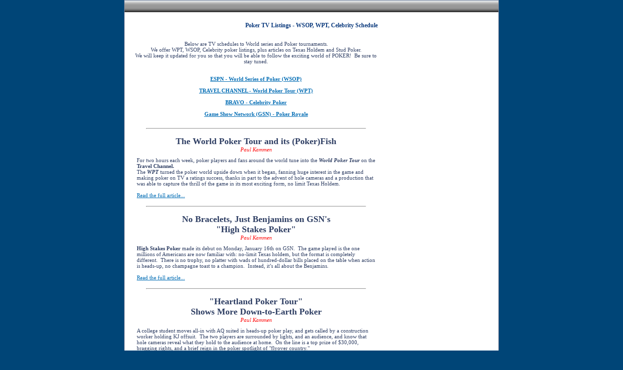

--- FILE ---
content_type: text/html
request_url: https://www.pokertv.com/
body_size: 4508
content:
<html>
<head>
<title>Poker Tournaments on TV - WSOP World Series of poker schedule, WPT, Celebrity, articles on Holdem, Stud</title>

<meta http-equiv="Content-Type" content="text/html; charset=iso-8859-1">

<meta name="Description" content="Schedule of Poker Tournaments on TV - World series of poker(WSOP) , Celebrity, World Poker Tour (WPT), plus articles on Texas Holdem and Stud Poker">

<link href="https://pokertv.com/images/styles.css" rel="stylesheet" type="text/css">
<meta name="google-site-verification" content="jw2NkpvxFo_g50Jafw9q5-YAT6XBjZ9jRtq4JleJVWE" />
<!-- google analytics code -->
<script type="text/javascript">

  var _gaq = _gaq || [];
  _gaq.push(['_setAccount', 'UA-12974446-18']);
  _gaq.push(['_trackPageview']);

  (function() {
    var ga = document.createElement('script'); ga.type = 'text/javascript'; ga.async = true;
    ga.src = ('https:' == document.location.protocol ? 'https://ssl' : 'http://www') + '.google-analytics.com/ga.js';
    var s = document.getElementsByTagName('script')[0]; s.parentNode.insertBefore(ga, s);
  })();

</script>
<!-- google analytics code end -->

</head>
<body topmargin="0" leftmargin="0" bgcolor="#004577" marginheight="0" marginwidth="0">

<div align="center" id="main">

<table bgcolor="#727d96" border="0" cellpadding="0" cellspacing="1" width="770">
<tbody><tr><td bgcolor="#ffffff">

<!-- #include FILE="https://pokertv.com/includes/include_header.txt" -->



<table background="./images/bg_top2.gif" bgcolor="#989898" border="0" cellpadding="0" cellspacing="0" width="100%">
 <tbody><tr>
   <td class="whiteHeader" align="center">&nbsp;</td>
 </tr>
</tbody></table>

<table border="0" cellpadding="0" cellspacing="0" width="100%">

 <tbody><tr>
  <td background="https://pokertv.com/images/bg_left.gif" bgcolor="#5ea7d5" valign="top">

<!--#include FILE="includes/include_left_main_menu.txt"-->
<br>
<!--#include FILE="includes/include_left_banners.txt"-->
<br><br>

</td>
 
<td style="padding: 20px;" valign="top" width="100%">

<center><font class="pageTitle1">Poker TV Listings - WSOP, WPT, Celebrity Schedule</font></center>
<br><br>

<table width="500" border="0" cellspacing="0" cellpadding="0">
  <tr>
    <td align="center">Below are TV schedules to World series and Poker tournaments.<br> We offer WPT, WSOP, Celebrity poker listings, plus articles on Texas Holdem and Stud Poker.<br>We will keep it updated for you so that you will be able to follow the exciting world of POKER!&nbsp; Be sure to stay tuned.</td>
  </tr>
  <tr>
    <td>&nbsp;</td>
  </tr>
 <tr>
    <td>&nbsp;</td>
  </tr>

 <tr>
    <td align="center"><a href="/espn.html"><b>ESPN - World Series of Poker (WSOP)</b></a></td>
  </tr>
  <tr>
    <td align="left">&nbsp;</td>
  </tr>
  <tr>
    <td align="center"><a href="/world_poker_tour.html"><b>TRAVEL CHANNEL - World Poker Tour (WPT)</b></a></td>
  </tr>
  <tr>
    <td>&nbsp;</td>
  </tr>
 <tr>
    <td align="center"><a href="/celebrity_poker.html"><b>BRAVO - Celebrity Poker</b></a></td>
  </tr>
  <tr>
    <td>&nbsp;</td>
  </tr>
 <tr>
    <td align="center"><a href="/poker_royale.html"><b>Game Show Network (GSN) - Poker Royale</b></a></td>
  </tr>
  <tr>
    <td>&nbsp;</td>
  </tr>
</table>
<!-- p>&nbsp;</p>
<center><font size="+1">Featured Poker Articles</font></center>
<br -->

<table width="500" border="0" cellspacing="0" cellpadding="5">
    <tr>
    <td><hr width="450"></td>
  </tr>
  <tr>
    <td align="center"><font size=+1><b>The World Poker Tour and its (Poker)Fish </b></font><br><font color="#ff0000"><i>Paul Kammen</i></font></td>
  </tr>
  <tr>
    <td>For two hours each week, poker players and fans around the world tune into the <B><I>World Poker Tour</B></I> on the <B>Travel Channel.</B><br>
The <B><I>WPT</B></I> turned the poker world upside down when it began, fanning huge interest in the game and making poker on TV a ratings success, thanks in part to the advent of hole cameras and a production that was able to capture the thrill of the game in its most exciting form, no limit Texas Holdem.

<br><br><a href="/articles/paulkammen/jan_fisher_interview.html">Read the full article...</a>
</td>
  </tr>
</table>


<table width="500" border="0" cellspacing="0" cellpadding="5">
    <tr>
    <td><hr width="450"></td>
  </tr>
  <tr>
    <td align="center"><font size=+1><b>No Bracelets, Just Benjamins on GSN's <br>"High Stakes Poker"</b></font><br><font color="#ff0000"><i>Paul Kammen</i></font></td>
  </tr>
  <tr>
    <td><B>High Stakes Poker</B> made its debut on Monday, January 16th on GSN.&nbsp; The game played is the one millions of Americans are now familiar with: no-limit Texas holdem, but the format is completely different. &nbsp;There is no trophy, no platter with wads of hundred-dollar bills placed on the table when action is heads-up, no champagne toast to a champion.&nbsp; Instead, it’s all about the Benjamins.

<br><br><a href="/articles/paulkammen/high_stakes_poker.html">Read the full article...</a>
</td>
  </tr>
</table>

<table width="500" border="0" cellspacing="0" cellpadding="5">
    <tr>
    <td><hr width="450"></td>
  </tr>
  <tr>
    <td align="center"><font size=+1><b>"Heartland Poker Tour"<br> Shows More Down-to-Earth Poker</b></font><br><font color="#ff0000"><i>Paul Kammen</i></font></td>
  </tr>
  <tr>
    <td>A college student moves all-in with AQ suited in heads-up poker play, and gets called by a construction worker holding KJ offsuit. &nbsp;The two players are surrounded by lights, and an audience, and know that hole cameras reveal what they hold to the audience at home. &nbsp;On the line is a top prize of $30,000, bragging rights, and a brief reign in the poker spotlight of "flyover country." 

<br><br><a href="/articles/paulkammen/heartland_poker_tour.html">Read the full article...</a>
</td>
  </tr>
</table>

<table width="500" border="0" cellspacing="0" cellpadding="5">
    <tr>
    <td><hr width="450"></td>
  </tr>
  <tr>
    <td align="center"><font size=+1><b>Interview with Lee Adams of "Pokerbeat"</b></font><br><font color="#ff0000"><i>Ashley Adams</i></font></td>
  </tr>
  <tr>
    <td>It's a show called Pokerbeat.  Why should you care about a new poker TV show about to be released?  Because it’s funny and it’s different from anything else you’ve ever seen.  At least that’s the line I was being fed by their chief talent,  Lee Adams. 

<br><br><a href="/articles/ashleyadams/lee_adams_of_pokerbeat.html">Read the full article...</a>
</td>
  </tr>
</table>


<table width="500" border="0" cellspacing="0" cellpadding="5">
    <tr>
    <td><hr width="450"></td>
  </tr>
  <tr>
    <td align="center"><font size=+1><b>FSN Serves a Poker Smorgasbord</b></font><br><font color="#ff0000"><i>Paul Kammen</i></font></td>
  </tr>
  <tr>
    <td>2004 Superbowl Sunday brought us, &nbsp;besides football, &nbsp;the grand finale of <B>Poker Superstars,</B> &nbsp;a TV show made by Fox Sports Net &nbsp;(FSN). &nbsp;During Thanksgiving 2003,&nbsp; FSN 
broadcast a poker tournament within 24 hours of its happening, &nbsp;the fastest poker results the U.S. had seen. &nbsp;Later on, &nbsp;FSN was the first to show a live 
poker tournament from the U.S., &nbsp;held at the Turning Stone Casino. &nbsp;This network continues to serve dishes of poker as big and appealing as its sports offerings, &nbsp;and 
the poker is clearly not a side dish. &nbsp;It's part of a smorgasbord. 

<br><br><a href="/articles/paulkammen/FSN_poker_smorgasbord.html">Read the full article...</a>
</td>
  </tr>
</table>



<table width="500" border="0" cellspacing="0" cellpadding="5">
    <tr>
    <td><hr width="450"></td>
  </tr>
  <tr>
    <td align="center"><font size=+1><b>When The Casinos Lose:<br> "Breaking Vegas" On The History Channel</b></font><br><font color="#ff0000"><i>Paul Kammen</i></font></td>
  </tr>
  <tr>
    <td>The History Channel's series, &nbsp;<b>"Breaking Vegas,"</b>&nbsp; is created out of some of the most fascinating stories of people who went on incredible runs raking in thousands  -- sometimes millions  --  of dollars from the casinos. 

<br><br><a href="/articles/paulkammen/history_channel_breaking_vegas.html">Read the full article...</a>
</td>
  </tr>
</table>



<table width="500" border="0" cellspacing="0" cellpadding="5">
    <tr>
    <td><hr width="450"></td>
  </tr>
  <tr>
    <td align="center"><font size=+1><b>Do Winning Streaks Exist in Poker Games?</b></font><br><font color="#ff0000"><i>Ashley Adams</i></font></td>
  </tr>
  <tr>
    <td>Proper poker strategy often involves finding the right answers to the wrong questions,  as a query from a reader about streaking revealed.<br> 
I received an email the other day from a reader interested in knowing whether I believed in  "streaks"  or not.  He wasn’t referring to the 1970s phenomenon of grown men running through a public area buck naked.  He was asking about streaks of good or bad cards in poker,  specifically Texas holdem.

<br><br><a href="/articles/ashleyadams/winning_streaks_in_poker.html">Read the full article...</a>
</td>
  </tr>
</table>

<table width="500" border="0" cellspacing="0" cellpadding="5">
    <tr>
    <td><hr width="450"></td>
  </tr>
  <tr>
    <td align="center"><font size=+1><b>2005 World Series of Poker Results:<br> $10,000 No-Limit Texas Holdem, July 7-15 </b></font></td>
  </tr>
  <tr>
    <td>Winning poker players in the Main Event of the 2005 World Series of Poker,<br>#42 No-Limit Texas Holdem, &nbsp;included well over 500 
money finishers whose prizes ranged from &nbsp;$12,500 to &nbsp;$7.5 million.<br>Joe Hachem, &nbsp;Steve Dannenmann, &nbsp;and John &nbsp;"Tex" &nbsp;Barch were Nos. 1,&nbsp; 2, &nbsp;and 3 of the final 
table. &nbsp;Unlike last year, &nbsp;the world champion did not qualify online, &nbsp;or even in a satellite event, &nbsp;but bought in directly 
for &nbsp;$10,000. &nbsp;However, &nbsp;online poker rooms did contribute three players of the nine at the final table: &nbsp;Brad 
Kondracki, (No. 8) &nbsp;who qualified through play on PokerStars.com, &nbsp;Daniel Bergsdorf of Sweden, (No. 7) &nbsp;whose seat was also won from Poker Stars, &nbsp;and fourth-place 
finisher Aaron Kanter, &nbsp;who won his seat in a Party Poker shootout.<br> 
Here are the full results of Event 42 and the names of all players who won cash prizes.

<br><br><a href="/articles/world_series_of_poker/main_event_2005_results.html">Read the full article...</a>
</td>
  </tr>
</table>

<table width="500" border="0" cellspacing="0" cellpadding="5">
    <tr>
    <td><hr width="450"></td>
  </tr>
  <tr>
    <td align="center"><font size=+1><b>GSN's Celebrity Poker Tournaments on TV:<br> "Poker Royale"</b></font><br><font color="#ff0000"><i>By Paul Kammen</i></font></td>
  </tr>
  <tr>
    <td>Not too long ago, &nbsp;if you were looking for poker on&nbsp;<B>GSN,</B> &nbsp;about the closest you could come would have been a rerun of the 70s and 80s game shows&nbsp; <I>Card Sharks</I> &nbsp;or <I>Jokers Wild</I>. &nbsp;That changed last November when GSN decided to launch a new series,&nbsp; <B>Poker Royale.</B>
<br><br><a href="/articles/paulkammen/poker_royale_on_gsn.html">Read the full article...</a>
</td>
  </tr>
</table>

<table width="500" border="0" cellspacing="0" cellpadding="5">
    <tr>
    <td><hr width="450"></td>
  </tr>
  <tr>
    <td align="center"><font size=+1><b>Poker, Reality TV Collide in "Vegas Virgins"</b></font><br><font color="#ff0000"><i>By Paul Kammen</i></font></td>
  </tr>
  <tr>
    <td>May 03, 2005<br><br>In 2000, &nbsp;<I>Survivor</I>&nbsp; changed the face of TV, &nbsp;ushering in a wave of &nbsp;"reality" &nbsp;shows that has not slowed down. &nbsp;Now, &nbsp;on any given night,&nbsp; viewers have their choice of numerous reality TV programs, &nbsp;featuring everything from celebrities living in a house to people doing outrageous stunts for cash.
<br><br><a href="/articles/paulkammen/poker_reality_tv_vegas_virgins.html">Read the full article...</a>
</td>
  </tr>
</table>

<table width="500" border="0" cellspacing="0" cellpadding="5">
    <tr>
    <td><hr width="450"></td>
  </tr>
  <tr>
    <td align="center"><font size=+1><b>Poker On ESPN: What's Coming</b></font><br><font color="#ff0000"><i>By Paul Kammen</i></font></td>
  </tr>
  <tr>
    <td>April 20, 2005<br><br>In 2001,&nbsp; while doing a search for poker on &nbsp;<b>TVguide.com</b>,&nbsp; I read with glee that the <b>1997 World Series of Poker&nbsp;(WSOP)</b>&nbsp; would be broadcast one afternoon on <b>ESPN2</b>.&nbsp; It was an hour-long show,&nbsp; which I knew I had to tape,&nbsp; for poker was seldom seen on TV.<br>Now poker is on TV pretty much every day,&nbsp; with poker shows raking in solid ratings even though the events are seldom seen live.
<br><br><a href="/articles/paulkammen/wsop_on_espn.html">Read the full article...</a>
</td>
  </tr>
</table>

<table width="500" border="0" cellspacing="0" cellpadding="5">
    <tr>
    <td><hr width="450"></td>
  </tr>
  <tr>
    <td align="center"><font size=+1><b>Poker Tournaments and TV Coverage</b></font><br><font color="#ff0000"><i>By Paul Mcguire</i></font></td>
  </tr>
  <tr>
    <td>April 5, 2005<br><br>A few years ago, &nbsp;poker on TV was limited to only a couple of hours of  coverage on American television every year. &nbsp;<B>ESPN</B> had such a low opinion of poker that they always aired the World Series from Las Vegas in the wee hours of the morning. &nbsp;It wasn’t even good enough to be on their main channel...
<br><br><a href="/articles/paulmcguire/poker_tournaments_and_tv_coverage.html">Read the full article...</a>
</td>
  </tr>
</table>


<table width="500" border="0" cellspacing="0" cellpadding="5">
    <tr>
    <td><hr width="450"></td>
  </tr>
  <tr>
    <td align="center"><font size=+1><b>Celebrity Poker Showdown</b></font><br><font color="#ff0000"><i>By Paul Kammen</i></font></td>
  </tr>
  <tr>
    <td>February 26, 2005<br><br><b>What:</b>&nbsp; A weekly two-hour No Limit Holdem tournament of celebrities who play for their favorite charity. &nbsp;The winner of each game moves on to the &nbsp;"Championship Game" &nbsp;at the end of the season, &nbsp;when a larger prize for charity is given. &nbsp;Commentators for the event are actor/comedian Dave Foley and professional poker player Phil Gordon.
 <br><br>
<a href="articles/paulkammen/celebrity_poker_showdown.html">Read the full article...</a>
</td>
  </tr>
</table>




<hr width="450">
<p><center><a href="article_categories.html"><h3>Read all of our Poker Articles</h3></a></center>
<p><a href="#">Back to top</a></p>
<p>&nbsp;</p>  </td>

  <td background="https://pokertv.com/images/bg_right.gif" bgcolor="#5ea7d5" valign="top">
<!--#include FILE="includes/include_left_text_links.txt"-->

<!--#include FILE="includes/include_right_banners.txt"-->

<!--#include FILE="includes/include_poker_rooms.txt"-->

<!--#include FILE="includes/include_writers.txt"-->

  </td>
  
 </tr>
</tbody></table>


</td></tr>
</tbody></table>

</center>
</div>

<script type="text/javascript" src="http://j.clickdensity.com/cr.js"></script>
<script type="text/javascript">
//<![CDATA[
  var siteID = 1552;
  var keyElement = 'main';
//]]>
</script>

<!-- Default Statcounter code for Pokertv.com
http://www.pokertv.com -->
<script type="text/javascript">
var sc_project=11680366; 
var sc_invisible=1; 
var sc_security="a7f41700"; 
var sc_https=1; 
var sc_remove_link=1; 
</script>
<script type="text/javascript"
src="https://www.statcounter.com/counter/counter.js"
async></script>
<noscript><div class="statcounter"><img class="statcounter"
src="//c.statcounter.com/11680366/0/a7f41700/1/" alt="Web
Analytics"></div></noscript>
<!-- End of Statcounter Code -->
</body></html>


--- FILE ---
content_type: text/css
request_url: https://pokertv.com/images/styles.css
body_size: 121
content:
.menuHeader
{
 font-family: Verdana;
 font-size: 11px;
 font-weight: bold;
 color: #F6F30B;
 text-decoration: none;
}

.menu 
{
 font-family: Verdana;
 font-size: 11px;
 font-weight: regular;
 color: #1B2747;
 text-decoration: none;
 line-height: 12px;
}
A:Hover.menu {text-decoration: underline;}

.menuS
{
 font-family: Verdana;
 font-size: 11px;
 font-weight: bold;
 color: #FFA200;
 text-decoration: none;
 line-height: 12px;
}


H1
{
 font-family: Verdana;
 font-size: 11px;
 font-weight: bold;
 color: #006CB4;
 text-decoration: none;
}

H2
{
 font-family: Verdana;
 font-weight: regular;
 font-size: 11px;
 color: #2E3E63;
}

.pageTitle1
{
 font-family: Verdana;
 font-size: 12px;
 font-weight: bold;
 color: #07377B;
 text-decoration: none;
}

.pageTitle2
{
 font-family: Verdana;
 font-size: 12px;
 font-weight: bold;
 color: #006CB4;
 text-decoration: none;
}


body 
{
 font-family: Verdana;
 font-size: 11px;
 color: #2E3E63;
}

td 
{
 font-family: Verdana;
 font-size: 11px;
 color: #2E3E63;
}


a 
{
 font-family: Verdana;
 font-size: 11px;
 color: #006CB4;
}

.whiteHeader
{
 font-family: Verdana;
 font-size: 11px;
 font-weight: bold;
 color: #ffffff;
 text-decoration: none;
 line-height: 24px;
}

